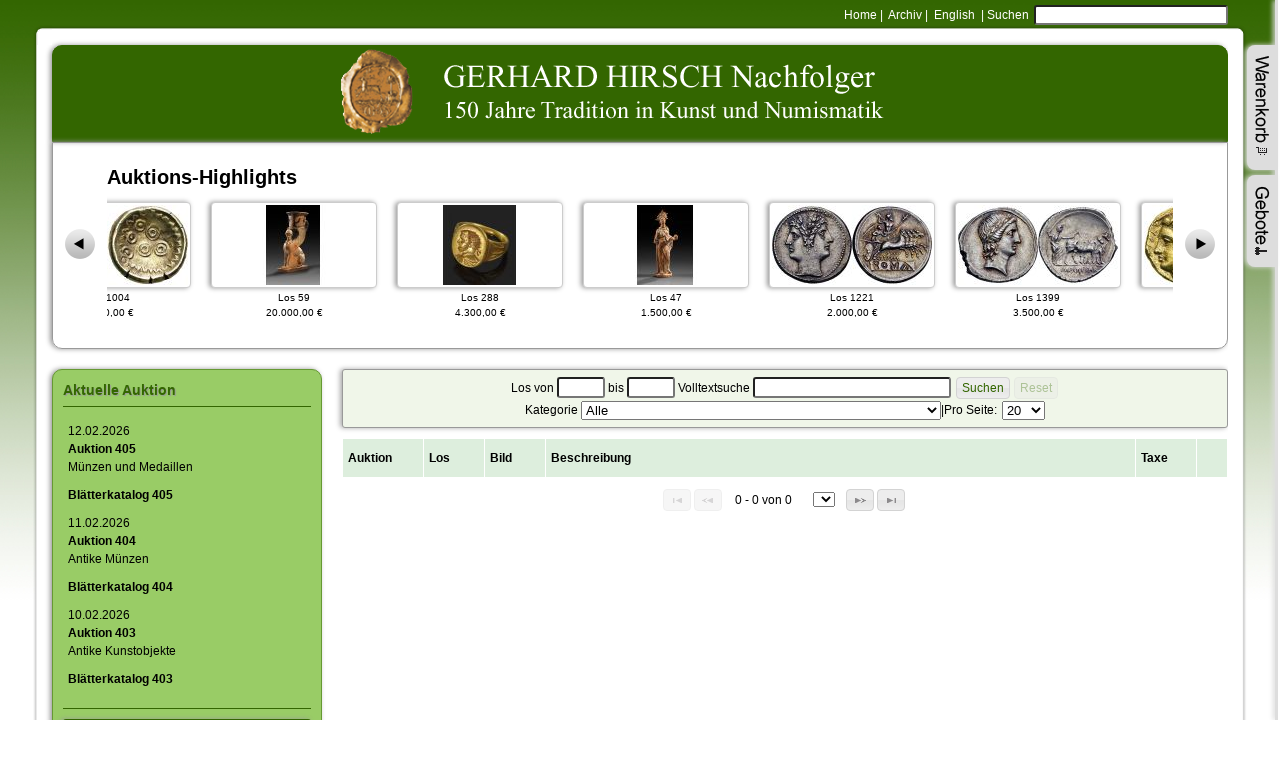

--- FILE ---
content_type: text/html; charset=UTF-8
request_url: https://coinhirsch.de/index.php?p=auction&sub=332
body_size: 5160
content:
<!DOCTYPE html PUBLIC "-//W3C//DTD XHTML 1.0 Transitional//EN" "http://www.w3.org/TR/xhtml1/DTD/xhtml1-transitional.dtd">
<html xmlns="http://www.w3.org/1999/xhtml" xml:lang="de-de" dir="ltr" lang="de-de">
<head>
<meta http-equiv="content-type" content="text/html; charset=UTF-8" />
<meta name="robots" content="index, follow" />
<link rel="favicon" href="favicon.ico" type="image/x-icon" />
<title>Gerhard Hirsch Nachfolger</title>

<link rel="stylesheet" type="text/css" media="screen" href="https://coinhirsch.de/css/custom-theme/jquery-ui-1.8.6.custom.css" />
<link rel="stylesheet" type="text/css" media="screen" href="https://coinhirsch.de/js/customInput/customInput.css" />
<link rel="stylesheet" type="text/css" media="screen" href="https://coinhirsch.de/js/cluetip/jquery.cluetip.css" />
<link rel="stylesheet" type="text/css" media="screen" href="https://coinhirsch.de/js/jqzoom/css/jquery.jqzoom.css" />
<link rel="stylesheet" type="text/css" media="screen" href="https://coinhirsch.de/js/tools/scrollable-horizontal.css" />
<link rel="stylesheet" type="text/css" media="screen" href="https://coinhirsch.de/js/kwicks/css/main.css" />
<link rel="stylesheet" type="text/css" media="screen" href="https://coinhirsch.de/js/imageTicker/jquery.imageTicker.css" />
<link rel="stylesheet" type="text/css" media="screen" href="https://coinhirsch.de/css/custom.css" />
 
<script type="text/javascript" src="https://coinhirsch.de/js/jquery-1.6.2.min.js"></script>
<script type="text/javascript" src="https://coinhirsch.de/js/jquery-ui-1.8.6.custom.min.js"></script>
<script type="text/javascript" src="https://coinhirsch.de/js/customInput/customInput.jquery.js"></script>
<script type="text/javascript" src="https://coinhirsch.de/js/cluetip/jquery.cluetip.js"></script>
<script type="text/javascript" src="https://coinhirsch.de/js/jquery.ui.datepicker-de.js"></script>
<script type="text/javascript" src="https://coinhirsch.de/js/jquery.blockUI.js"></script>
<script type="text/javascript" src="https://coinhirsch.de/js/jqzoom/js/jquery.jqzoom-core-pack.js"></script>
<script type="text/javascript" src="https://coinhirsch.de/js/tiny_mce/jquery.tinymce.js"></script>
<script type="text/javascript" src="https://coinhirsch.de/js/tools/jquery.tools.min.js"></script>
<script type="text/javascript" src="https://coinhirsch.de/js/kwicks/js/jquery.easing.1.3.js"></script>
<script type="text/javascript" src="https://coinhirsch.de/js/kwicks/js/jquery.kwicks-1.5.1.pack.js"></script>
<script type="text/javascript" src="https://coinhirsch.de/js/imageTicker/jquery.imageTicker.js?123"></script>
<!-- script type="text/javascript" src="https://coinhirsch.de/js/scrollTo/jquery.scrollTo-min.js"></script>
<script type="text/javascript" src="https://coinhirsch.de/js/scrollTo/jquery.localscroll-min.js"></script-->
<script type="text/javascript" src="https://coinhirsch.de/js/custom.js?12345678"></script>
<script type="text/javascript">
var checkout = false;
var page = 'auction';var sub = '332';var txt = {};
txt['JS_FILL_MANDATORYFIELDS'] = 'Bitte füllen Sie alle Pflichtfelder aus.';
txt['JS_PREPARATION'] = 'In Vorbereitung.';
txt['JS_FILL_EMAIL'] = 'Bitte geben Sie eine gültige E-Mail ein.';
</script>
</head>
<body>
<div class="mx">
	<div class="topnavi">
		<table cellspacing="0" cellpadding="0" border="0" align="right">
			<tr>
				<td valign="middle">
					<a href="/index.php">Home</a>&nbsp;|&nbsp;
					<a href="/index.php?p=archive">Archiv</a>&nbsp;|&nbsp;
											<a href="/index.php?p=auction&amp;sub=332&amp;lang=en">English</a>
										&nbsp;|&nbsp;<label for="mod-search-searchword">Suchen </label></td>
				<td valign="middle" style="padding-left:5px;">
					<form name="search" action="/index.php" method="get">
						<div class="search">
							<input type="hidden" name="p" value="auction" />
							<input type="hidden" name="sub" value="" />
							<input type="hidden" name="a" value="search" />
							<input name="form" id="mod-search-searchword" maxlength="20" class="inputbox" value="" title="Suchbegriff oder Losnr. eingeben" type="text" onkeypress="submitEnter(this,event,'document.search.submit();')" />
						</div>
					</form>
				</td>
			</tr>
		</table>
	</div>
	<table cellspacing="0" cellpadding="0" border="0" width="100%" class="body">
		<tr>
			<td class="ftl"><img src="images/frame_tl.png" alt="" /></td>
			<td class="ftc"></td>
			<td class="ftr"><img src="images/frame_tr.png" alt="" /></td>
		</tr>
		<tr>
			<td class="fcl"></td>
			<td class="fcc">
				<div class="header">
<!-- *** BODY *** -->
					<div id="logo"><a href="/index.php"><img src="images/logo.png" border="0" alt="" /></a></div>
					<div id="highlights">
						<table cellspacing="2" cellpadding="0" border="0" width="100%" style="font-size:10px;">
							<tr>
								<td></td>
								<td>
									<table width="100%" cellspacing="0" cellpadding="0"><tr>
										<td width="100%"><br><b style="font-size:20px">Auktions-Highlights </b></td>
																			</tr></table>
								</td>
								<td></td>
							</tr>
							<tr>
								<td width="40" valign="top">
						<a class="prev browse left" href="javascript:;" onclick="$('.scrollable').imageTicker('left');"></a>
								</td>
								<td>

							<!-- root element for scrollable -->
							<ul class="scrollable" style="height:150px">   
							   
							      <!-- 1-5 -->
							      								      																														      									      		<li><span onclick="auction.show('156700');"><img src="resizeimg.php?w=160&amp;h=80&amp;bg=ffffff&amp;file=AUDaten/403-405/WWWOut/01004-WWW.jpg" alt="Los 1004" width="160" height="80" /><br/>Los 1004<br/>
																					6.000,00 &euro;
																				</span>
										</li>
							      								      																														      									      		<li><span onclick="auction.show('156192');"><img src="resizeimg.php?w=160&amp;h=80&amp;bg=ffffff&amp;file=AUDaten/403-405/WWWOut/00059-WWW.jpg" alt="Los 59" width="160" height="80" /><br/>Los 59<br/>
																					20.000,00 &euro;
																				</span>
										</li>
							      								      																														      									      		<li><span onclick="auction.show('156421');"><img src="resizeimg.php?w=160&amp;h=80&amp;bg=ffffff&amp;file=AUDaten/403-405/WWWOut/00288-WWW.jpg" alt="Los 288" width="160" height="80" /><br/>Los 288<br/>
																					4.300,00 &euro;
																				</span>
										</li>
							      								      																														      									      		<li><span onclick="auction.show('156180');"><img src="resizeimg.php?w=160&amp;h=80&amp;bg=ffffff&amp;file=AUDaten/403-405/WWWOut/00047-WWW.jpg" alt="Los 47" width="160" height="80" /><br/>Los 47<br/>
																					1.500,00 &euro;
																				</span>
										</li>
							      								      																														      									      		<li><span onclick="auction.show('156917');"><img src="resizeimg.php?w=160&amp;h=80&amp;bg=ffffff&amp;file=AUDaten/403-405/WWWOut/01221-WWW.jpg" alt="Los 1221" width="160" height="80" /><br/>Los 1221<br/>
																					2.000,00 &euro;
																				</span>
										</li>
							      								      																														      									      		<li><span onclick="auction.show('157095');"><img src="resizeimg.php?w=160&amp;h=80&amp;bg=ffffff&amp;file=AUDaten/403-405/WWWOut/01399-WWW.jpg" alt="Los 1399" width="160" height="80" /><br/>Los 1399<br/>
																					3.500,00 &euro;
																				</span>
										</li>
							      								      																														      									      		<li><span onclick="auction.show('156735');"><img src="resizeimg.php?w=160&amp;h=80&amp;bg=ffffff&amp;file=AUDaten/403-405/WWWOut/01039-WWW.jpg" alt="Los 1039" width="160" height="80" /><br/>Los 1039<br/>
																					14.000,00 &euro;
																				</span>
										</li>
							      								      																														      									      		<li><span onclick="auction.show('158064');"><img src="resizeimg.php?w=160&amp;h=80&amp;bg=ffffff&amp;file=AUDaten/403-405/WWWOut/02643-WWW.jpg" alt="Los 2643" width="160" height="80" /><br/>Los 2643<br/>
																					7.500,00 &euro;
																				</span>
										</li>
							      								      																														      									      		<li><span onclick="auction.show('156724');"><img src="resizeimg.php?w=160&amp;h=80&amp;bg=ffffff&amp;file=AUDaten/403-405/WWWOut/01028-WWW.jpg" alt="Los 1028" width="160" height="80" /><br/>Los 1028<br/>
																					7.500,00 &euro;
																				</span>
										</li>
							      								      																														      									      		<li><span onclick="auction.show('157421');"><img src="resizeimg.php?w=160&amp;h=80&amp;bg=ffffff&amp;file=AUDaten/403-405/WWWOut/02001-WWW.jpg" alt="Los 2001" width="160" height="80" /><br/>Los 2001<br/>
																					2.000,00 &euro;
																				</span>
										</li>
							      								      																														      									      		<li><span onclick="auction.show('157719');"><img src="resizeimg.php?w=160&amp;h=80&amp;bg=ffffff&amp;file=AUDaten/403-405/WWWOut/02299-WWW.jpg" alt="Los 2299" width="160" height="80" /><br/>Los 2299<br/>
																					25.000,00 &euro;
																				</span>
										</li>
							      								      																														      									      		<li><span onclick="auction.show('157690');"><img src="resizeimg.php?w=160&amp;h=80&amp;bg=ffffff&amp;file=AUDaten/403-405/WWWOut/02270-WWW.jpg" alt="Los 2270" width="160" height="80" /><br/>Los 2270<br/>
																					4.000,00 &euro;
																				</span>
										</li>
							      								      																														      									      		<li><span onclick="auction.show('157572');"><img src="resizeimg.php?w=160&amp;h=80&amp;bg=ffffff&amp;file=AUDaten/403-405/WWWOut/02152-WWW.jpg" alt="Los 2152" width="160" height="80" /><br/>Los 2152<br/>
																					1.500,00 &euro;
																				</span>
										</li>
							      								      																														      									      		<li><span onclick="auction.show('157259');"><img src="resizeimg.php?w=160&amp;h=80&amp;bg=ffffff&amp;file=AUDaten/403-405/WWWOut/01563-WWW.jpg" alt="Los 1563" width="160" height="80" /><br/>Los 1563<br/>
																					20.000,00 &euro;
																				</span>
										</li>
							      								      																														      									      		<li><span onclick="auction.show('156620');"><img src="resizeimg.php?w=160&amp;h=80&amp;bg=ffffff&amp;file=AUDaten/403-405/WWWOut/00486-WWW.jpg" alt="Los 486" width="160" height="80" /><br/>Los 486<br/>
																					35.000,00 &euro;
																				</span>
										</li>
							      																</ul>
						</td>
						<td width="40" valign="top">
							<!-- "next page" action -->
							<a class="next browse right" href="javascript:;" onclick="$('.scrollable').imageTicker('right');"></a>
								</td>
							</tr>
						</table>
					</div>	
<!-- *** CONTENT *** -->
			<table cellspacing="0" cellpadding="0" border="0" width="100%" class="mx-content">
				<tr>
					<td valign="top" width="260">
						<div class="left-column">							
							<div class="moduletable_menu general-module">
								<div class="mxm-body sameheight">
									<div class="mxm-title">Aktuelle Auktion</div>
									<div class="mxm-content">
										<ul>

	<li onclick="location.href='/index.php?p=auction&amp;sub=405';">
			<a href="/index.php?p=auction&amp;sub=405">12.02.2026<br /><strong>Auktion 405</strong><br />M&uuml;nzen und Medaillen</a>
		</li>
											<li onclick="window.open('/index.php?p=cat&amp;sub=405', '_blank');return false;">
												<a id="eauction" href="/index.php?p=cat&amp;sub=405" target="_blank">
																									<b>Blätterkatalog 405</b>
																								</a>
											</li>
	<li onclick="location.href='/index.php?p=auction&amp;sub=404';">
			<a href="/index.php?p=auction&amp;sub=404">11.02.2026<br /><strong>Auktion 404</strong><br />Antike M&uuml;nzen</a>
		</li>
											<li onclick="window.open('/index.php?p=cat&amp;sub=404', '_blank');return false;">
												<a id="eauction" href="/index.php?p=cat&amp;sub=404" target="_blank">
																									<b>Blätterkatalog 404</b>
																								</a>
											</li>
	<li onclick="location.href='/index.php?p=auction&amp;sub=403';">
			<a href="/index.php?p=auction&amp;sub=403">10.02.2026<br /><strong>Auktion 403</strong><br />Antike Kunstobjekte</a>
		</li>
											<li onclick="window.open('/index.php?p=cat&amp;sub=403', '_blank');return false;">
												<a id="eauction" href="/index.php?p=cat&amp;sub=403" target="_blank">
																									<b>Blätterkatalog 403</b>
																								</a>
											</li>
										</ul> 
									</div>
							
									<div class="mxm-title"></div>
									<div class="mxm-content">
										<ul class="perm">
											<li class="gold" onclick="location.href='/index.php?p=content&amp;sub=4';">
												<a href="/index.php?p=content&amp;sub=4" class="gold large"><b>Live-Bidding Information</b></a>
											</li>
										</ul>
									</div>
									
									<div class="mxm-title"></div>
									<div class="mxm-content">
										<ul>
											<!--li onclick="window.open('https://auctions.live-bidder.com/clients/hirsch/en/', '_blank');return false;">
												<a id="eauction" href="https://auctions.live-bidder.com/clients/hirsch/en/" target="_blank">
													24.05.2020<br><b>E-Live Auction 2</b>
												</a>
											</li-->
											<li onclick="window.open('https://auctions.live-bidder.com/clients/hirsch/en/sale/pastSales', '_blank');return false;">
												<a id="eauction" href="https://auctions.live-bidder.com/clients/hirsch/en/sale/pastSales" target="_blank">
													<b>Past E-Live Auctions</b>
												</a>
											</li>
										</ul>
									</div>
									<div class="mxm-title"></div>
									<div class="mxm-content">
										<ul>
	<li onclick="location.href='/index.php?p=auction&amp;sub=402';">
		<a href="/index.php?p=auction&amp;sub=402">26.09.2025<br /><strong>Auktion 402</strong><br />M&uuml;nzen und Medaillen</a>
	</li>
											<li onclick="window.open('/index.php?p=cat&amp;sub=402', '_blank');return false;">
												<a id="eauction" href="/index.php?p=cat&amp;sub=402" target="_blank">
																									<b>Blätterkatalog 402</b>
																								</a>
											</li>

	<li onclick="location.href='/index.php?p=auction&amp;sub=401';">
		<a href="/index.php?p=auction&amp;sub=401">25.09.2025<br /><strong>Auktion 401</strong><br />Antike M&uuml;nzen</a>
	</li>
											<li onclick="window.open('/index.php?p=cat&amp;sub=401', '_blank');return false;">
												<a id="eauction" href="/index.php?p=cat&amp;sub=401" target="_blank">
																									<b>Blätterkatalog 401</b>
																								</a>
											</li>

	<li onclick="location.href='/index.php?p=auction&amp;sub=400';">
		<a href="/index.php?p=auction&amp;sub=400">24.09.2025<br /><strong>Auktion 400</strong><br />Jubil&auml;umsauktion</a>
	</li>
											<li onclick="window.open('/index.php?p=cat&amp;sub=400', '_blank');return false;">
												<a id="eauction" href="/index.php?p=cat&amp;sub=400" target="_blank">
																									<b>Blätterkatalog 400</b>
																								</a>
											</li>

	<li onclick="location.href='/index.php?p=auction&amp;sub=399';">
		<a href="/index.php?p=auction&amp;sub=399">23.-24.09.2025<br /><strong>Auktion 399</strong><br />Antike Kunstobjekte</a>
	</li>
											<li onclick="window.open('/index.php?p=cat&amp;sub=399', '_blank');return false;">
												<a id="eauction" href="/index.php?p=cat&amp;sub=399" target="_blank">
																									<b>Blätterkatalog 399</b>
																								</a>
											</li>

										</ul> 
									</div>
									<div class="mxm-title"></div>
									<div class="mxm-content">
										<ul>
																						<li onclick="location.href='/index.php?p=results';">
												<a href="/index.php?p=results">Ergebnislisten</a>
											</li>
											<li onclick="location.href='/index.php?p=dates';">
												<a href="/index.php?p=dates">Auktions-Termine</a>
											</li>
											<li class="gold" onclick="location.href='/index.php?p=shop';">
												<a href="/index.php?p=shop" class="gold large"><b>Aktuelle Angebote</b></a>
											</li>
											<li onclick="location.href='/index.php?p=member';">
												<a href="/index.php?p=member">Mitgliedschaften</a>
											</li>
											<li onclick="location.href='/index.php?p=catalogue';">
												<a href="/index.php?p=catalogue">Katalogbestellung</a>
											</li>
											<li onclick="location.href='/index.php?p=content&amp;sub=8';">
												<a href="/index.php?p=content&amp;sub=8">Datenschutzerkl&auml;rung</a>
											</li>
											<li onclick="location.href='/index.php?p=content&amp;sub=2';">
												<a href="/index.php?p=content&amp;sub=2">Kontakt / Impressum</a>
											</li>
											<li onclick="location.href='/index.php?p=content&amp;sub=6';">
												<a href="/index.php?p=content&amp;sub=6">Allgemeine Gesch&auml;ftsbedingungen</a>
											</li>
											<li onclick="location.href='/index.php?p=content&amp;sub=7';">
												<a href="/index.php?p=content&amp;sub=7">&Uuml;ber uns</a>
											</li>
										</ul>
									</div>
							
									<div class="mxm-title">Mein Bereich</div>
									<div class="mxm-content">
																														<form method="post" action="/index.php?p=auction&amp;sub=332&amp;a=login">
																				<fieldset class="userdata" style="margin:0px;">
											<label for="modlgn-username">E-Mail</label><br/>
											<input id="modlgn-username" name="user" class="login" type="text" /><br/>
											<label for="modlgn-passwd">Passwort</label><br/>
											<input id="modlgn-passwd" name="pw" class="login" type="password" /><br/>
											<input name="Submit" class="btn" value="Anmelden" type="submit" style="width:100px;font-size:11px;padding:0px;margin-top:3px;" />
										</fieldset>
										<span style="font-size:10px;"><a href="/index.php?p=pwretrieve">Passwort vergessen?</a><br/>
										<a href="/index.php?p=register">Registrieren</a><br/></span>
										</form>
																		</div>
								</div>	
							</div>
						</div>
						<br/><br/><br/>
					</td>
					<td valign="top">
						<div class="center-column" id="content">
							<!-- h1>Auktion</h1-->

<div class="toolbar">
	<table cellspacing="2" cellpadding="0" border="0" style="margin:auto;">
		<tr>
			<td>
				<table cellspacing="0" cellpadding="0" border="0" style="margin:auto">
					<tr>
						<td>Los von&nbsp;</td>
						<td><input type="text" id="lfrom" value="" class="lotsearch"></td>
						<td>&nbsp;bis&nbsp;</td>
						<td><input type="text" id="lto" value="" class="lotsearch"></td>
						<td>&nbsp;Volltextsuche&nbsp;</td>
						<td><input id="search" value="" onfocus="if(this.value == 'Suchbegriff oder Losnr. eingeben') { this.value=''; }" onblur="if(this.value == '') { this.value = ''; }" onkeypress="submitEnter(this,event,'data.search();')" /></td>
						<td style="padding-left:5px;"><a class="btn" href="javascript:;" onclick="data.search();">Suchen</a> <a class="btn" href="javascript:;" onclick="data.resetsearch();" data-disabled="disabled">Reset</a></td>
					</tr>
				</table>
			</td>
		</tr>
		<tr>
			<td>
				<table cellspacing="0" cellpadding="0" border="0" style="margin:auto">
					<tr>
						<td>Kategorie&nbsp;</td>
						<td><select name="cid" class="cid" id="cid" onchange="data.setFilter({c: this.value});">
<option value="0" selected="selected" class="cid option" id="cid-0">Alle</option>
<option value="976" class="cid option" id="cid-1">-Münzen und Medaillen</option>
</select>
</td>
						<td>|</td>
						<td>
											<table cellspacing="0" cellpadding="0" border="0">
					<tr>
						<td>Pro Seite:</td>
						<td style="padding-left:5px;">
							<select name="l" onchange="data.setFilter({l: this.value});">
<option value="10">10</option>
<option value="20" selected="selected">20</option>
<option value="30">30</option>
<option value="40">40</option>
<option value="50">50</option>
<option value="60">60</option>
<option value="70">70</option>
<option value="80">80</option>
<option value="90">90</option>
<option value="100">100</option>
</select>

						</td>
					</tr>
				</table>
						</td>
					</tr>
				</table>
			</td>
		</tr>
	</table>
</div>


<table cellspacing="1" cellpadding="5" border="0" width="100%" class="auction">
	<tr class="thead">
		<th width="70">Auktion</th>
		<th width="50">Los</th>
		<th width="50">Bild</th>
		<th>Beschreibung</th>
		<th width="50">Taxe</th>
		<th width="20"></th>
	</tr>
</table>
<table cellspacing="1" cellpadding="0" border="0" style="margin:auto;margin-top:10px;">
	<tr>
		<td>
					<a class="btn" data-disabled="disabled" href="javascript:;"><span class="ui-icon ui-icon-seek-first"></span></a>
				</td>
		<td>
					<a class="btn" data-disabled="disabled" href="javascript:;"><span class="ui-icon ui-icon-seek-prev"></span></a>
				</td>
		<td class="pagination">0 - 0 von 0</td>
		<td class="pagination">
												
			
			<select onchange="data.setFilter({o: this.value});" style="font-size:10px">
							
			</select>
		</td>
		<td>
									<a class="btn" href="#content" onclick="data.setFilter({o: -20})"><span class="ui-icon ui-icon-seek-next"></span></a>
							</td>
		<td>
									<a class="btn" href="#content" onclick="data.setFilter({o: -20})"><span class="ui-icon ui-icon-seek-end"></span></a>
							</td>
	</tr>
</table>

						</div>
					</td>
				</tr>
			</table>
<!-- *** END CONTENT *** -->

<!-- *** FOOTER *** -->
			<div class="customhtml">
				<div class="box1" style="width:40%;">			
					<div class="moduletable">
						<h3>Gerhard Hirsch Nachfolger</h3>
Prannerstr. 8<br /> 80333 M&uuml;nchen<br />Deutschland
					</div>
				</div>
				<div class="box2" style="width:40%;">
					<div class="moduletable">
						<h3>Kontakt</h3>
Telefon +49 (0)89 29 21 50<br /> Telefax +49 (0)89 2 28 36 75<br /> E-Mail: info@coinhirsch.de
					</div>
				</div>
				<div class="box3" style="width:20%;">
					<div class="moduletable">
						<h3>Soziale Netzwerke</h3>
<a href="https://www.facebook.com/pages/M&uuml;nzhandlung-Gerhard-Hirsch-Nachfolger/151248218275667" target="_blank"><img src="images/facebook32.png" alt="" border="" /></a> <a href="http://twitter.com/#!/coinhirsch" target="_blank"><img src="images/x.png" alt="" border="" /></a> <a href="http://de.linkedin.com/pub/francisca-bernheimer/2a/888/b50" target="_blank"><img src="images/linkedin32.png" alt="" border="" /></a>
					</div>
				</div>
				<br/>
				<br/>
				<br/>
				<br/>
				<br/>
			</div>
<!-- *** END FOOTER *** -->
<!-- *** END BODY *** -->
				</div>
			</td>
			<td class="fcr"></td>
		</tr>
		<tr>
			<td class="fbl"><img src="images/frame_bl.png" alt="" /></td>
			<td class="fbc"></td>
			<td class="fbr"><img src="images/frame_br.png" alt="" /></td>
		</tr>
	</table>
	<div class="copyright">
		&copy; Copyright 2012 Gerhard Hirsch Nachfolger.
	</div>
</div>


<div id="cart_extruder">
	<div class="ext_wrapper"><!--  onmouseover="cart.cancelHide();" onmouseout="cart.hideCart(event,true);" -->
		<div class="flap flap1 cart" onclick="cart.toggle()"><img src="images/cart_1.png" border="0" alt="" /></div>
		<div class="flap flap2 cart" onclick="auction.toggle()"><img src="images/auction_1.png" border="0" alt="" /></div>
		<div id="cartoverlay" class="off">
			<div style="padding:1px;"><div id="cart"></div></div>
		</div>
	</div>
</div>
</body>
</html>

--- FILE ---
content_type: text/css
request_url: https://coinhirsch.de/css/custom.css
body_size: 12208
content:
* {
	/*margin:0;
	padding:0;*/
	font-family: Verdana, Arial, Tahoma, sans-serif;
	line-height: 1.5;
}

body {
	background: #ffffff url(../images/background.jpg) repeat-x fixed center top;
}

#content {
	padding: 0px 0px 0px 20px;
}

.ftl, .ftr, .fbl, .fbr {
	width: 20px;
	height: 20px;
}

.ftc {
	background-image: url(../images/frame_tc.png);
	background-repeat: repeat-x;
}

.fbc {
	background-image: url(../images/frame_bc.png);
	background-repeat: repeat-x;
}

.fcl {
	background-image: url(../images/frame_cl.png);
	background-repeat: repeat-y;
}

.fcr {
	background-image: url(../images/frame_cr.png);
	background-repeat: repeat-y;
}

.fcc {
	background-color: #fff;
}

#highlights {
	padding: 2px 10px;
	border: 1px solid #999;
	-webkit-border-bottom-left-radius: 10px;
	-moz-border-radius-bottomleft: 10px;
	border-bottom-left-radius: 10px; 
	-webkit-border-bottom-right-radius: 10px;
	-moz-border-radius-bottomright: 10px;
	border-bottom-right-radius: 10px;
	box-shadow: -2px 0 5px #999;
}

a img{
	border:none;
}

.copyright {
	text-align: center;
	font-size: 12px;
}

#logo {
	background-color: #336600;
	background-image: url(../images/header_bg.png);
	border: 1px solid #336600;
	-webkit-border-top-left-radius: 10px;
	-moz-border-radius-topleft: 10px;
	border-top-left-radius: 10px; 
	-webkit-border-top-right-radius: 10px;
	-moz-border-radius-topright: 10px;
	border-top-right-radius: 10px;
	text-align: center; 
	height: 95px;
	box-shadow: -2px 0 5px #999;
}

.topnavi {
	padding-top: 5px;
	color: #fff;
	font-size: 12px;
	text-align: right;
	height: 20px;
	padding-right: 20px;
}

.topnavi a {
	color: #fff;
	text-decoration: none;
}

.topnavi a:hover {
	color: #cfc;
}

fieldset {
	border:none;
	padding:0;
}

fieldset legend{
	text-shadow: 1px 1px 1px #999;
	font-size:18px;
	margin-bottom:10px;
}


input.login{
	border:1px solid #d4c9bc;
	background-color:#faf9f5;
	width: 100%;
}

input.login:focus{
	border:1px solid #333;
	background-color:#FFFFFF;
}

.mx {
	width: 95%;
/* 956px */
	margin:0 auto;
	padding-bottom:20px;
}

.wrapper{
	background:url(../images/top-content.png) no-repeat top;
	/* width:910px!important; */
	width:100%;
	padding:0 23px;
	float:left;
	padding-top:23px;
	margin-top:-20px;
	position:relative;
	z-index:1;
	min-height:600px;
}

.mx-content{
	margin-top:20px;
	margin-bottom:20px;
}

#header {
	padding: 6px;
	background: #fff;
	margin-top: 70px;
	border:1px solid #ccc;
}

.left-column{
	width:260px;
	float:left;
	text-align:left;
}

.center-column {
	text-align:left;
	font-size:12px;
}

a {
	color:#000000;
	text-decoration:none;
}

a:hover {
	color:#336600;
}

.center-column h1.componentheading, .center-column h1{
	color:#336600;
	font-size:26px;
	font-weight:normal;
	text-shadow: 1px 1px 1px #999;
	margin-bottom:20px;
	line-height:1.1;
}

.center-column h1{
	margin:0px 0px 10px 0px;
}

.center-column h2.contentheading,.center-column h2{
	color:#CC0000;
	font-size:22px;
	font-weight:normal;
	text-shadow: 1px 1px 1px #999;
	margin-bottom:5px;
	line-height:1.1;
}

.center-column h2{
	margin-bottom:0;
}

.center-column .componentheading a,.center-column .contentheading a{
	color:#CC0000;
}

.center-column input.inputbox{
	padding:2px; margin-bottom:3px;
}


.center-column input.invalid{
	border:1px solid #FF0000;
}

.center-column ul li{
	background:url(../images/small-bullet.png) left 6px no-repeat;
	padding-left:10px;
	list-style:none;
}

.center-column ol li{
	margin:0 0 5px 20px;
}


.center-column .edit-title{
	width:100%;
	clear:both;
	padding-bottom:10px;
}

.center-column .edit-title label{
	font-size:20px;
}

.general-module{

width:100%; float:left; font-size:12px; margin-bottom:0px;

}

.general-module input.inputbox{

border:1px solid #d4c9bc; width:159px; padding:3px; background-color:#faf9f5;

}

.general-module input.focus{

border:1px solid #333; background-color:#FFFFFF;

} 
.general-module ul{

list-style:none;

}

.general-module ul li{

width:auto; min-width:90%; float:left; clear:both; background:url(../images/module-bullets.png) no-repeat left 9px; padding:5px 0 5px 15px;


}

.general-module ul li li{

width:auto; min-width:90%; background:url(../images/medium-bullet.png) no-repeat left 10px; padding:5px 0 0px 12px; font-size:13px;

}



.general-module ul li a:hover{

/* color:#710808;*/

}

.general-module .mxm-body{
	padding:10px;
	background-color: #99cc66; /*#f0f6e9;*/
	border:1px solid #669933;
	-webkit-border-radius: 10px;
	-moz-border-radius:	10px;
	border-radius: 10px; 
	
	box-shadow: -2px 0 5px #999;
	
	float:left;
	overflow:hidden;
	/* margin-right: 20px; */
}


.mxm-title{
	width:100%;
	float:left;
	font-weight:bold;
	color:#336600;
	font-size:14px;
	border-bottom:1px solid #336600;
	padding-bottom:5px;
	text-shadow: 1px 1px 1px #999;
}

.mxm-content{
width:100%; float:left;
	margin-top:10px;
	margin-bottom: 10px;
}

.center-column ul.categories li{

padding:10px 10px; background-position:left 16px; clear:both;

}

.box1, .box2, .box3 {
	float: left;	
	min-height: 100px;
}

.customhtml
{
/*	clear: both;
	width: 890px;
	min-height: 90px;
	background-image: url(../images/footer.png);
	background-repeat: no-repeat;
	*/
	
	color: #f1f1f1;
	margin-bottom: 10px;
	padding: 10px;	
	font-size:12px;
	background-color: #336600;
	border: 1px solid #336600;
	-webkit-border-radius: 10px;
	-moz-border-radius:	10px;
	border-radius: 10px;
	
	box-shadow: -2px 0 5px #999; 
}

.customhtml a {
	color: #f0e9d3;
}

.customhtml h3 {	
	font-size:14px; 
	padding: 5px 5px 5px 0px;
	margin: 0;
}

label.invalid{
	color:#FF0000;
}

p {
	margin-bottom: 10px;
	margin-top: 10px;
}

html, body {
	font-family: Tahoma, Arial, Verdana, sans-serif;
    margin: 0;
    padding: 0;
    font-size: 12px;
    background-color: #fff;
}

h1 {
	/*font-size: 14px;
	font-weight: bold;*/
	color:#336600;
	font-size:26px;
	font-weight:normal;
	text-shadow: 1px 1px 1px #999;
	margin-bottom:20px;
	line-height:1.1;
	
}

input {
	/*border: 1px solid #ccc;*/
}

hr {
	border: 0px;
	border-bottom: 1px solid #999;
	color: #999;
	background-color: #999;
	height:1px;
}

/* ui custom */
.ui-widget p {
	margin: 0;
}

.ui-widget {
	font-size: 12px;
}

.ui-button-text-only .ui-button-text, input.ui-button {
    padding: 2px 5px;
}

.ui-state-error, .ui-state-highlight {
	padding: 5px;
}

/* ui custom end */

.loader {
	height: 32px;
	width: 32px;
	background-image: url(../images/ajax-loader.gif);
	background-repeat: no-repeat;
}

input.form {
	border: 1px solid #ccc;
	width: 100%;
	font-size: 12px;
}

input.checkbox {
	border: 0px solid #ccc;
	width: 20px;;
}

textarea.form {
	border: 1px solid #ccc;
	width: 100%;
	height: 100px;
	font-size: 12px;
}

ul.sortable, ul.sortable li {
	margin: 0;
	padding-left: 0px;
}

ul.sortable li {
	list-style-type: none;
	cursor: move;
	background-image: none;
}

th {
	font-size: 12px;
	font-weight: bold;
	padding: 10px 5px;
}

.thead {
	background-color: #ded; 
	/* #63a1cf; */
}

.odd {
	background-color: #fafafa; 
	/* #93d1ff; */
}

.odd > td {
	border-top: 1px solid #ededed;
	border-bottom: 1px solid #ededed;
}

.even {
	background-color: #fff;
}

.note {
	font-size: 10px;
	line-height: 12px;
}

.pagination {
	font-size: 12px;
	padding-left: 10px;
	padding-right: 10px;
}

.toolbar {
	margin: 0px 0px 10px 0px;
	background-color: #F0F6E9;
	padding: 5px;
	border: 1px solid #999;
	text-align: center;

	-webkit-border-radius: 3px;
	-moz-border-radius:	3px;
	border-radius: 3px; 
	
	box-shadow: -2px 0 5px #aaa;
}

.pad {
	padding-left: 5px;
}

input.warn, textarea.warn, select.warn {
	border: 1px solid red;
}

.hl {
	background-color: #cdc; 
	/* #FDE874; */
}

#cart_extruder {
	position: fixed;
	right: 0px;
	top: 0px;
	width: 1px;
	z-index: 101;
	height: 100%;
}

.ext_wrapper {
	position: absolute;
	height: 100%;
	right: 0;
}

.flap {
	border-radius: 8px 0px 0px 8px;
	-moz-border-radius: 8px 0px 0px 8px;
	box-shadow: -2px 0 5px #ddd;
	left: -28px;
	padding: 10px 0px 10px 8px;
	position: absolute;
	width: 23px;
	cursor: pointer;
}

.flap1.cart {
	top: 45px;
	background-color: #ddd;
}

.flap2.cart {
	top: 175px;
	background-color: #ddd;
}

#cartoverlay {
	height: 100%;
	display: block;
	background-color: #fff;
	padding: 0px;
	border-left: 3px solid #ddd;
	margin: 0px;
	box-shadow: -2px 0 5px #ddd;
}

#cart {
	overflow: auto;
	height: 100.1%;
	margin:0;
	/*box-shadow: -2px 0 5px #999;*/
}

.qty {
	width: 30px;
}

.carthead {
	text-align: center;
	width: 170px;
	padding: 3px;
	border: 1px solid #cdc;
	margin: 4px auto 6px auto;
	padding: 2px;
	background-color: #F0F6E9;
	border-radius: 5px;
	-moz-border-radius: 5px;
	box-shadow: -2px 0 2px #999;
}

.cartitem {
	width: 170px;
	height: 100px;
	border: 1px solid #cdc;
	margin: 0px auto 6px auto;
	padding: 2px;
	background-color: #eee;
	border-radius: 5px;
	-moz-border-radius: 5px;
	box-shadow: -2px 0 2px #999;
}

.cartfooter {
	width: 170px;
	padding: 0;
	margin: 0px auto 2px auto;
	text-align: center;
}

ul.menu {
	border: 1px solid #333;
}

ul.menu, ul.menu li {
	margin: 0;
	padding-left: 0px;
}

ul.menu li {
list-style-type: none;
	cursor: pointer;
	border-bottom: 1px solid #060;
	background-color: #eee;
	padding: 10px;
}

ul.menu li a {
	text-decoration: none;
	color: #030;
	font-weight: bold;
}

ul.menu li:hover {
	background-color: #bcb;
}

#content {
	margin-left: 10px;
}

table.member {
	/* margin-bottom: 30px; */
}

table.member td {
	text-align: center;
}

div.member {
	text-align: center;
	font-weight: bold;
	font-size: 14px;
}

#mod-search-searchword {
	-moz-border-radius:3px;
	-webkit-border-radius:3px;
	border-radius: 3px;
	padding:0px;
	width: 190px;
	font-size: 10px;
	height: 16px;
}

.toolbar input {
	-moz-border-radius:3px;
	-webkit-border-radius:3px;
	border-radius: 3px;
	font-size:10px;
	width: 190px;
}

.mxm-content ul, .mxm-content ul li {
	margin:0;
	padding:0;
	background-image:none;
}

.mxm-content ul li {
	padding: 5px;
	width: 238px;
}

.mxm-content ul li a:hover, .mxm-content ul.perm li a {
	color: #fff;
}

.mxm-content ul li:hover a, .mxm-content ul.perm li a{
	color: #fff;
}

.mxm-content li:hover, .mxm-content ul.perm li {
	background-color: #336600;
	color: #fff;
	-moz-border-radius:3px;
	-webkit-border-radius:3px;
	border-radius: 3px;
	box-shadow: -2px 0 5px #999;
	cursor: pointer;
}

#content > a {
	color: #030;
	text-decoration: underline;
}

.sold {
	color:#cc0000;
	font-size: 10px;
}

#show img.show {
	padding:2px;
	border:1px solid #ccc;
	
	-moz-border-radius:4px;
	-webkit-border-radius:4px;
	border-radius: 4px;
	box-shadow: -2px 0 5px #999;
}

table.auction tr {
	cursor: pointer;
}

.ui-widget-overlay {
	background-color: #000;
	background-repeat: repeat;
}

#show {
}

img.cart {
	padding:1px;
	border:1px solid #ccc;
	-moz-border-radius:4px;
	-webkit-border-radius:4px;
	border-radius: 4px;
	box-shadow: -2px 0 5px #999;
}

.box {
	padding:0px;
	border:1px solid #ccc;
	-moz-border-radius:4px;
	-webkit-border-radius:4px;
	border-radius: 4px;
	box-shadow: -2px 0 5px #999;
	margin: 0px 0px 20px 0px;
}

.center-column a {
	color: #006600;
}

.center-column a:hover {
	color: #336600;
}

a.ui-button {
	color: #336600;
}

a.ui-button:hover {
	color: #000000;
}

.hbox {
    background-color: #FFFFFF;
    border: 1px solid #CCCCCC;
    border-radius: 4px 4px 4px 4px;
    box-shadow: -2px 0 5px #999999;
    margin: 10px;
    padding: 4px;
    text-align: center;
}

.ltd {
	padding: 5px 5px 5px 0px;
}

.mtd {
	padding: 5px;
}

.rtd {
	padding: 5px 0px 5px 5px;
}

.nobr {
	white-space: nowrap;
}

.nopad {
	padding-left: 0px;
}

.gold {
	color: #FFD700;
	text-shadow: 1px 1px 1px #cca700;
}

.large {
	font-weight:bold;
	font-size:14px;
}

.mxm-content li.gold:hover {
	background-color: #336600;
	-moz-border-radius:3px;
	-webkit-border-radius:3px;
	border-radius: 3px;
	box-shadow: -2px 0 5px #999;
	cursor: pointer;
}

.rounded {
	border:1px solid #336600;
	-webkit-border-radius: 10px;
	-moz-border-radius:	10px;
	border-radius: 10px; 
	
	box-shadow: -2px 0 5px #999;
}

.scrollable span {
	display:block;
	width: 186px;
	height: 120px;
	text-align: center;
	cursor: pointer;
}

input.lotsearch {
	width: 40px;
}

#cid {
	width: 360px;
}

.invisible {
	display:none;
}

ol.terms {
	list-style-type: upper-roman;
	padding-left: 0px;
}

ol.terms ol ol {
	list-style-type: lower-alpha;
}


--- FILE ---
content_type: text/javascript
request_url: https://coinhirsch.de/js/custom.js?12345678
body_size: 25422
content:
//***************************************
// JS LIB
// (c) Copyright 2011, Michael Hong 
//***************************************

$(document).ready(function() {
	console.log('ready');
	$.ajaxSetup({
		type: 'POST',
		dataType: 'json'
	});
	$.datepicker.setDefaults($.datepicker.regional['de']);
	init();
	$(document).ajaxStart(showLoader);
	$(document).ajaxStop(hideLoader);
	balanceHeight();
	
	/*if($('.dlg2').length > 0) {
		$('a.ui-dialog-titlebar-close').remove();
	}*/
	if($('#map').length>0) {
		loadMap();
	}
	//$(".scrollable").scrollable({circular: true, easing:'swing', speed: 1500}).autoscroll({ autoplay: true, interval: 10000 });
	//window.setTimeout(function () { $(".scrollable").scrollable().next(); }, 2000);
	$('.scrollable').imageTicker({speed: 1});
	//var st = window.setTimeout(function() { console.log('start ticker'); $('.scrollable').imageTicker({speed: 1}); }, 3000);
	
	$('#cart_extruder div.flap, #cartoverlay').hover(function(e) {e.stopPropagation();cart.cancelHide();}, function(e) {e.stopPropagation();cart.hideCart(e,true);});
	
	$('.kwicks').kwicks({ max : 450, spacing : 5});
});

function toggle_preamble() {
	if($('.toolbar .short').hasClass('invisible')) {
		$('.toolbar .short').removeClass('invisible');
		$('.toolbar .long').addClass('invisible');
	} else {
		$('.toolbar .short').addClass('invisible');
		$('.toolbar .long').removeClass('invisible');
	}
}

function balanceHeight() {
	max = 0;
	$('.sameheight').each(function(index,value) {
		if($(this).outerHeight() > max) max = $(this).outerHeight(); 
	});
	$('.sameheight').outerHeight(max);
}

function loadMap() {
	if (GBrowserIsCompatible()) {
		var map = new GMap2(document.getElementById("map"));
		map.addControl(new GLargeMapControl());
		map.addControl(new GMapTypeControl());
		map.setCenter(new GLatLng(48.1413271,11.5732229), 16);
		/* 48.140683,11.572402 */
		/*48.14161,11.56743    51.151786,10.415039*/
        var infoTabs = [
            new GInfoWindowTab("Adresse", '<table cellpadding="2" cellspacing="0" width="260" border="0"><tr><td style="font-family:Arial,Verdana,sans-serif;font-size:12px;"><p>Gerhard Hirsch Nachfolger<br />Prannerstr. 8<br />80333 M&uuml;nchen</p></td><td><img src="images/map_title.gif" alt="" border="0" style="margin-top:2px;" /></td></tr><tr><td colspan="2"><div style="border-bottom:1px solid #333;margin-bottom:8px;"></div><a target="_blank" href="http://maps.google.de/maps?f=d&source=s_q&hl=de&geocode=&q=Gerhard%20Hirsch%20Nachfolger,+80333,+M%C3%BCnchen&sll=51.151786,10.415039&amp;sspn=19.842079,42.363281&gl=de&ie=UTF8&hq=Gerhard%20Hirsch%20Nachfolger&hnear=&ll=48.140683,11.572402&amp;spn=0.00514,0.010343&z=16&vpsrc=0&iwloc=A&daddr=Prannerstr.%208,+80333+M%C3%BCnchen+%28Gerhard+Hirsch+Nachfolger%29">Routenplaner</a></td></tr></table>')
        ];
        
        var marker = new GMarker(map.getCenter());
        GEvent.addListener(marker, "click", function() { marker.openInfoWindowTabsHtml(infoTabs); });
        map.addOverlay(marker);
        marker.openInfoWindowTabsHtml(infoTabs);
	}
}

function init() {
	$('.btn').each(function() {
		if($(this).attr('data-disabled')) {
			$(this).button({disabled: true});
		} else {
			$(this).button();
		}
	});
	$('.dpick').each(function() {
		$(this).datepicker({ constrainInput: false });
	});
	$('.sortable').each(function() {
		$(this).sortable();
		$(this).bind('sortupdate', function(event, ui) {
			url = 'index.php?ajax=1&p='+page+'&sub='+sub+'&a=sort';
			if($('#parentid').length > 0) url +='&id='+$('#parentid').val();
			that = this;
			$.ajax({
				url: url,
				data: $(that).sortable('serialize'),
				success: function(data) {
					if(data.error != '') {
						error(data.error);
					} else {
						$('#content').html(data.html);
						init();
					}
				}
			});
		});
	});
	$('label.ttip').cluetip({
		splitTitle: '|',
		arrows: true,
		dropShadow: false,
		tracking: true,
		clickThrough: true,
		cluetipClass: 'jtip'}
	);
	$('textarea.tinymce').tinymce({
		// Location of TinyMCE script
		script_url : '../js/tiny_mce/tiny_mce.js?123',

		// General options
		theme : "advanced",
/*		plugins : "autolink,lists,pagebreak,style,layer,table,save,advhr,advimage,advlink,emotions,iespell,inlinepopups,insertdatetime,preview,media,searchreplace,print,contextmenu,paste,directionality,fullscreen,noneditable,visualchars,nonbreaking,xhtmlxtras,template,advlist",

		// Theme options
		theme_advanced_buttons1 : "save,newdocument,|,bold,italic,underline,strikethrough,|,justifyleft,justifycenter,justifyright,justifyfull,styleselect,formatselect,fontselect,fontsizeselect",
		//theme_advanced_buttons2 : "cut,copy,paste,pastetext,pasteword,|,search,replace,|,bullist,numlist,|,outdent,indent,blockquote,|,undo,redo,|,link,unlink,anchor,image,cleanup,help,code,|,insertdate,inserttime,preview,|,forecolor,backcolor",
		//theme_advanced_buttons3 : "tablecontrols,|,hr,removeformat,visualaid,|,sub,sup,|,charmap,emotions,iespell,media,advhr,|,print,|,ltr,rtl,|,fullscreen",
		//theme_advanced_buttons4 : "insertlayer,moveforward,movebackward,absolute,|,styleprops,|,cite,abbr,acronym,del,ins,attribs,|,visualchars,nonbreaking,template,pagebreak",
		theme_advanced_toolbar_location : "top",
		theme_advanced_toolbar_align : "left",
		theme_advanced_statusbar_location : "bottom",
		theme_advanced_resizing : true,*/
		plugins : "safari,pagebreak,style,layer,table,save,advhr,advimage,advlink,emotions,iespell,inlinepopups,insertdatetime,preview,media,searchreplace,print,contextmenu,paste,directionality,fullscreen,noneditable,visualchars,nonbreaking,xhtmlxtras,template,wordcount",
		editor_deselector : "mceNoEditor",
		forced_root_block : false,
   		force_br_newlines : true,
   		force_p_newlines : false,
   		
   		width: "615",
   		height: "200",


		// Theme options
   		//save,newdocument,|,
		theme_advanced_buttons1 : "bold,italic,underline,strikethrough,|,justifyleft,justifycenter,justifyright,justifyfull,|,cut,copy,paste,pastetext,pasteword,|,tablecontrols",
		theme_advanced_buttons2 : "styleselect,formatselect,fontselect,fontsizeselect,|,forecolor,backcolor",
		theme_advanced_buttons3 : "search,replace,|,bullist,numlist,|,outdent,indent,blockquote,|,undo,redo,|,link,unlink,anchor,image,cleanup,help,code",
		//theme_advanced_buttons3 : "tablecontrols,|,hr,removeformat,visualaid,|,sub,sup,|,charmap,emotions,iespell,media,advhr,|,fullscreen",
		//theme_advanced_buttons4 : "insertlayer,moveforward,movebackward,absolute,|,styleprops,|,cite,abbr,acronym,del,ins,attribs,|,visualchars,nonbreaking,template,pagebreak",
		theme_advanced_toolbar_location : "top",
		theme_advanced_toolbar_align : "left",
		theme_advanced_statusbar_location : "bottom",
		theme_advanced_resizing : true,

		// Example content CSS (should be your site CSS)
		//content_css : "../css/custom.css",
		
		// Drop lists for link/image/media/template dialogs
		template_external_list_url : "lists/template_list.js",
		external_link_list_url : "lists/link_list.js",
		external_image_list_url : "lists/image_list.js",
		media_external_list_url : "lists/media_list.js"

		//init_instance_callback : "setTabIndex"
	});
	$('.dlg').each(function() {
		width = 300;
		if($(this).attr('data-width')) {
			width = $(this).attr('data-width');
		}
		/*if($(this).attr('data-height')) {
			height = $(this).attr('data-height');
			console.log('height: ',height);
			$(this).dialog({modal: true, width: width, minHeight: height, height: height});
		} else {*/
			$(this).dialog({modal: true, width: width});
		//}
		$(this).bind('dialogclose', function(event,ui) {
			$(this).removeClass('dlg');
		});
	});
	$('.dlg2').each(function() {
		width = 300;
		if($(this).attr('data-width')) {
			width = $(this).attr('data-width');
		}
		$(this).dialog({modal: true, width: width});
		$(this).bind('dialogclose', function(event,ui) {
			$(this).remove();
		});
	});
	$('.jqzoom').jqzoom({preloadImages: true});
	$('#cart').height($('#cart').height());
	if(typeof initUpload == 'function') initUpload();
}

function setTabIndex() {
	//$(".mceToolbar > *").attr("tabIndex", "-1");
}

function showLoader() {
	if($('div.growlUI').length == 0) {
	    var growl = $('<div class="growlUI loader"></div>').hide();
	    $('body').append(growl);
	}
	$.blockUI({ 
        message: $('div.growlUI'), 
        fadeIn: 250, 
        fadeOut: 250, 
        /*timeout: 5000,*/ 
        showOverlay: false, 
        centerY: false, 
        css: { 
            width: '32px',
            height: '32px',
            top: '',
            bottom: '2px', 
            left: '', 
            right: '2px', 
            border: '1px solid #333',
            padding: '5px', 
            backgroundColor: '#000', 
            opacity: .6, 
            color: '#fff' 
        } 
    });
}

function hideLoader() {
	$.unblockUI();
}

function getDetail(obj) {
	id = $(obj).val();
	$.ajax({
		type: 'POST',
		url: 'index.php?ajax=1&p='+page+'&sub='+sub+'&a=sel&id='+id,
		dataType: 'json',
		success: function(data) {
			if(data.error != '') {
				error(data.error);
			} else {
				$('#detail').html(data.html);
				init();
			}
		}
	});
}

function checkPW() {
	if($('input.form[name="pw"]').val() == '' || $('input.form[name="pw"]').val() != $('input.form[name="pw2"]').val()) {
		alert(unescape('Beide Passw%F6rter stimmen nicht %FCberein. / Passwords do not match.'));
		$('input.form[name="pw"]').addClass('warn');
		$('input.form[name="pw2"]').addClass('warn');
		return false;
	} else {
		$('input.form[name="pw"]').removeClass('warn');
		$('input.form[name="pw2"]').removeClass('warn');
		return true;
	}
}

function utf8_decode (str_data) {
    // Converts a UTF-8 encoded string to ISO-8859-1  
    // 
    // version: 1107.2516
    // discuss at: http://phpjs.org/functions/utf8_decode    // +   original by: Webtoolkit.info (http://www.webtoolkit.info/)
    // +      input by: Aman Gupta
    // +   improved by: Kevin van Zonneveld (http://kevin.vanzonneveld.net)
    // +   improved by: Norman "zEh" Fuchs
    // +   bugfixed by: hitwork    // +   bugfixed by: Onno Marsman
    // +      input by: Brett Zamir (http://brett-zamir.me)
    // +   bugfixed by: Kevin van Zonneveld (http://kevin.vanzonneveld.net)
    // *     example 1: utf8_decode('Kevin van Zonneveld');
    // *     returns 1: 'Kevin van Zonneveld'    var tmp_arr = [],
        i = 0,
        ac = 0,
        c1 = 0,
        c2 = 0,        c3 = 0;
 
    str_data += '';
    tmp_arr = [];
 
    while (i < str_data.length) {
    	c1 = str_data.charCodeAt(i);
        if (c1 < 128) {
            tmp_arr[ac++] = String.fromCharCode(c1);
            i++;
        } else if (c1 > 191 && c1 < 224) {
        	c2 = str_data.charCodeAt(i + 1);
            tmp_arr[ac++] = String.fromCharCode(((c1 & 31) << 6) | (c2 & 63));
            i += 2;
        } else {
            c2 = str_data.charCodeAt(i + 1);
            c3 = str_data.charCodeAt(i + 2);
            tmp_arr[ac++] = String.fromCharCode(((c1 & 15) << 12) | ((c2 & 63) << 6) | (c3 & 63));
            i += 3;
        }
    } 
    return tmp_arr.join('');
}

function number_format(number, decimals, dec_point, thousands_sep) {
	var exponent = "";
	var numberstr = number.toString ();
	var eindex = numberstr.indexOf ("e");
	if (eindex > -1) {
		exponent = numberstr.substring (eindex);
		number = parseFloat (numberstr.substring (0, eindex));
	}

	if (decimals != null) {
		var temp = Math.pow (10, decimals);
		number = Math.round (number * temp) / temp;
	}
	var sign = number < 0 ? "-" : "";
	var integer = (number > 0 ? Math.floor (number) : Math.abs (Math.ceil (number))).toString ();

	var fractional = number.toString ().substring (integer.length + sign.length);
	dec_point = dec_point != null ? dec_point : ".";
	fractional = decimals != null && decimals > 0 || fractional.length > 1 ? (dec_point + fractional.substring (1)) : "";
	if (decimals != null && decimals > 0) {
		for (i = fractional.length - 1, z = decimals; i < z; ++i)
			fractional += "0";
	}
  
	thousands_sep = (thousands_sep != dec_point || fractional.length == 0) ? thousands_sep : null;
	if (thousands_sep != null && thousands_sep != "") {
		for (i = integer.length - 3; i > 0; i -= 3)
			integer = integer.substring (0 , i) + thousands_sep + integer.substring (i);
	}

	return sign + integer + fractional + exponent;
}

function submitEnter(myfield,e,func) {
	var keycode;
	if(window.event) {
		keycode = window.event.keyCode;
	} else if(e) {
		keycode = e.which;
	} else {
		return true;
	}
	
	if(keycode == 13) {
		eval(func);
		return false;
	} else {
		return true;
	}
}

function checkREVOC() {
	if($('input.req_revoc[type="checkbox"]').attr('checked')) {
		return true;
	} else {
		return false;
	}
}

function checkTAC() {
	if($('input.req_tac[type="checkbox"]').attr('checked')) {
		return true;
	} else {
		return false;
	}
}

function checkPRIV() {
	if($('input.req_privacy[type="checkbox"]').attr('checked')) {
		return true;
	} else {
		return false;
	}
}

function checkBid($txt1, $txt2) {
	console.log('checkBid', $txt1, $txt2);
	var $ret = false;
	if(checkPRIV()) {
		if(checkTAC()) {
			$ret = true;
		} else {
			alert($txt2);
		}
	} else {
		alert($txt1);
	}
	console.log('ret', $ret);
	return $ret;
}

function checkBuy($txt3, $txt1, $txt2) {
	var $ret = false;
	if(checkREVOC()) {
		if(checkPRIV()) {
			if(checkTAC()) {
				$ret = true;
			} else {
				alert($txt2);
			}
		} else {
			alert($txt1);
		}
	} else {
		alert($txt3);
	}
	return $ret;
}

function checkRegister($txt) {
	var $ret = false;
	if(checkPRIV()) {
		$ret = data.check();
	} else {
		alert($txt);
	}
	return $ret;
}

//***************************************
// ERROR
//***************************************

function error(msg) {
	if(msg != undefined) {
		if(!$('#error').length) {
			$('body').append('<div id="error" class="dlg2" title="Fehler / Error"></div>');
		}
		$('#error').html('<div class="ui-widget"><div class="ui-state-error ui-corner-all"><p>'+msg+'</p></div></div><br/><div align="center"><a class="btn" href="javascript:;" onclick="$(\'#error\').dialog(\'close\');">OK</a></div>');
		init();
	}
}

//***************************************
// EDIT
//***************************************

data = {
	id: '#cedit',	

	edit: function(id) {
		if(!$('#cedit').length) {
			$('body').append('<div id="cedit" data-width="800"></div>');
		}
		title = 'Datensatz &auml;ndern';
		$('#cedit').addClass('dlg').attr('title',title);
		$.ajax({
			url: 'index.php?ajax=1&p='+page+'&sub='+sub+'&id='+id+'&a=edit',
			success: function(data) {
				if(data.error != '') {
					error(data.error);
				} else {
					$('#cedit').html(data.html);
					init();
					$('#ui-dialog-title-cedit').html(title);
				}
			}
		});
	},
	
	create: function() {
		if(!$('#cedit').length) {
			$('body').append('<div id="cedit" data-width="750"></div>');
		}
		title = 'Neuen Datensatz erstellen';
		$('#cedit').addClass('dlg').attr('title',title);
		$.ajax({
			url: 'index.php?ajax=1&p='+page+'&sub='+sub+'&a=new',
			success: function(data) {
				if(data.error != '') {
					error(data.error);
				} else {
					$('#cedit').html(data.html);
					init();
					$('#ui-dialog-title-cedit').html(title);
				}
			}
		});
	},
	
	save: function() {
		formdata = {};
		$('input.form, select.form, textarea.form').each(function() {
			if($(this).attr('type') == 'checkbox' || $(this).attr('type') == 'radio') {
				if($(this).attr('checked')) {
					formdata[$(this).attr('name')] = $(this).val();
				} else {
					if($(this).attr('type') == 'checkbox') {
						formdata[$(this).attr('name')] = 0;
					}
				}
			} else {
				formdata[$(this).attr('name')] = $(this).val();
			}
		});
		
		$.ajax({
			url: 'index.php?ajax=1&p='+page+'&a=save',
			data: { form: formdata },
			success: function(data) {
				if(data.error != '') {
					error(data.error);
				} else {
					$('#content').html(data.html);
					$('#cedit').dialog('close');
					$('#cedit').removeClass('dlg');
					init();
				}
			}
		});
	},
	
	del: function(id) {
		this.sendReq('index.php?ajax=1&p='+page+'&sub='+sub+'&a=del&id='+id);
/*		$.ajax({
			url: 'index.php?ajax=1&p='+page+'&sub='+sub+'&a=del&id='+id,
			success: function(data) {
				if(data.error != '') {
					error(data.error);
				} else {
					$('#content').html(data.html);
					init();
				}
			}
		});*/
	},
	
	search: function() {
		this.sendReq('index.php?ajax=1&p='+page+'&sub='+sub+'&a=search', { form: $('#search').val(), lfrom: $('#lfrom').val(), lto: $('#lto').val() });
/*		$.ajax({
			url: 'index.php?ajax=1&p='+page+'&sub='+sub+'&a=search',
			data: { form: $('#search').val() },
			success: function(data) {
				if(data.error != '') {
					error(data.error);
				} else {
					$('#content').html(data.html);
					init();
				}
			}
		});*/
	},
	
	resetsearch: function() {
		this.sendReq('index.php?ajax=1&p='+page+'&sub='+sub+'&a=search', { form: '', lfrom: '', lto: '', c: 0 });
	},
	
	check: function() {
		flag = true;
		formdata = {};
		$('input.form, select.form, textarea.form').each(function() {
			if($(this).attr('type') == 'checkbox' || $(this).attr('type') == 'radio') {
				if($(this).attr('checked')) {
					formdata[$(this).attr('name')] = $(this).val();
				} else {
					if($(this).attr('type') == 'checkbox') {
						formdata[$(this).attr('name')] = 0;
					}
				}
			} else {
				formdata[$(this).attr('name')] = $(this).val();
			}
			if($(this).hasClass('required')) {
				if(formdata[$(this).attr('name')]) {
					$(this).removeClass('warn');
				} else {
					flag = false;
					$(this).addClass('warn');
				}
			}
		});
		
		if(!flag) {
			alert(txt['JS_FILL_MANDATORYFIELDS']);
		} else {
			if($('input.form[name="pw2"]').length) {
				if(!checkPW()) {
					flag = false;
				}
			}
		}
		if(flag) {
			$('input.req-email').each(function() {
				if(!data.isValidEmail($(this).val())) {
					flag = false;
					$(this).addClass('warn');
				} else {
					$(this).removeClass('warn');
				}
			});
			if(!flag) alert(txt['JS_FILL_EMAIL']);
		}
		
		return flag;
	},
	
	isValidEmail: function(emailAddress) {
		var pattern = new RegExp(/^((([a-z]|\d|[!#\$%&'\*\+\-\/=\?\^_`{\|}~]|[\u00A0-\uD7FF\uF900-\uFDCF\uFDF0-\uFFEF])+(\.([a-z]|\d|[!#\$%&'\*\+\-\/=\?\^_`{\|}~]|[\u00A0-\uD7FF\uF900-\uFDCF\uFDF0-\uFFEF])+)*)|((\x22)((((\x20|\x09)*(\x0d\x0a))?(\x20|\x09)+)?(([\x01-\x08\x0b\x0c\x0e-\x1f\x7f]|\x21|[\x23-\x5b]|[\x5d-\x7e]|[\u00A0-\uD7FF\uF900-\uFDCF\uFDF0-\uFFEF])|(\\([\x01-\x09\x0b\x0c\x0d-\x7f]|[\u00A0-\uD7FF\uF900-\uFDCF\uFDF0-\uFFEF]))))*(((\x20|\x09)*(\x0d\x0a))?(\x20|\x09)+)?(\x22)))@((([a-z]|\d|[\u00A0-\uD7FF\uF900-\uFDCF\uFDF0-\uFFEF])|(([a-z]|\d|[\u00A0-\uD7FF\uF900-\uFDCF\uFDF0-\uFFEF])([a-z]|\d|-|\.|_|~|[\u00A0-\uD7FF\uF900-\uFDCF\uFDF0-\uFFEF])*([a-z]|\d|[\u00A0-\uD7FF\uF900-\uFDCF\uFDF0-\uFFEF])))\.)+(([a-z]|[\u00A0-\uD7FF\uF900-\uFDCF\uFDF0-\uFFEF])|(([a-z]|[\u00A0-\uD7FF\uF900-\uFDCF\uFDF0-\uFFEF])([a-z]|\d|-|\.|_|~|[\u00A0-\uD7FF\uF900-\uFDCF\uFDF0-\uFFEF])*([a-z]|[\u00A0-\uD7FF\uF900-\uFDCF\uFDF0-\uFFEF])))\.?$/i);
		return pattern.test(emailAddress);
	},
	
	setFilter: function(f) {
		url = 'index.php?ajax=1&p='+page+'&sub='+sub+'&a=list';
		for(var key in f) {
			url+= '&'+key+'='+f[key];
		}
		this.sendReq(url);
	},
		
	sendReq: function(url, data) {
		$.ajax({
			url: url,
			data: data,
			success: function(data) {
				if(data.error != '') {
					error(data.error);
				} else {
					$('#content').html(data.html);
					init();
				}
			}
		});
	}
}

//***************************************
// CART
//***************************************

cart = {
	hide: null,
	hide_init_delay: 3000,
	hide_delay: 500,
	
	toggle: function() {
		if(!$('#cartoverlay').hasClass('off')) {
			if(!$('#cartoverlay').hasClass('shop')) {
				$('#cartoverlay').addClass('shop').removeClass('auction');
				this.update();
			} else {
				this.hideDiv();
			}			
		} else {
			/*if($('#loginoverlay').css('display') == 'block') {
				$('#loginoverlay').slideUp();
			}*/
			this.showDiv();
		}
		return false;
	},

	hideCart: function(e, check) {
		if(!$('#cartoverlay').hasClass('off')) {
			if(!check) {
					this.hideDiv();
			} else {
				if (!e) var e = window.event;
				var tg = (window.event) ? e.srcElement : e.target;
				if (tg.nodeName != 'DIV') return;
				//if(tg.nodeName == 'DIV' && !$(tg).hasClass('overlay')) return;
				var reltg = (e.relatedTarget) ? e.relatedTarget : e.toElement;
				//console.log('tg',tg,'e',e,'reltg',reltg);
				if(reltg == null) return;
				while(reltg != tg && (reltg.nodeName != 'BODY' && reltg.nodeName != 'HTML')) {
					reltg = reltg.parentNode;
					if(!reltg) return;
				}
				if (reltg == tg) return;
				//window.event.preventDefault();
				//console.log('out.');
				this.hide = window.setTimeout('cart.hideDiv()', this.hide_delay);
			}
		}
		return false;
	},

	hideDiv: function() {
		$('#cartoverlay').animate({
			/*opacity: '0.5',*/
			width: ['1px', 'swing']
		}, 500);
		$('#cartoverlay').addClass('off');
		$('#cartoverlay').removeClass('shop');
		$('#cartoverlay').removeClass('auction');
		//$('#cartoverlay').slideUp();
		this.hide = null;
	},

	showDiv: function() {
		this.update();
		$('#cartoverlay').removeClass('off');
		$('#cartoverlay').addClass('shop');
		$('#cartoverlay').animate({
			/*opacity: '1.0', */
			width: ['200px', 'swing']
		}, 500);
		//$('#cartoverlay').slideDown();
		this.cancelHide();
		this.hide = window.setTimeout('cart.hideDiv()', this.hide_init_delay);
	},
	
	cancelHide: function() {
		if(this.hide) {
			clearTimeout(this.hide);
		}
	},
	
	update: function() {
		$.ajax({
			/*async: false,*/
			url: 'index.php?ajax=1&p='+page+'&sub='+sub+'&a=listcart',
			success: function(data) {
				if(data.error != '') {
					error(data.error);
				} else {
					$('#cart').html(data.html);
					init();
				}
			}
		});
	},
	
	buy: function(id, update, show) {
		if(show !== false) show = true;
		qty = parseInt($('#pr-'+id).val());
		mode = 'add';
		if(update == 'u') mode = 'upd';
		asyncmode = true;
		if(!show) asyncmode = false;
		$.ajax({
			async: asyncmode,
			url: 'index.php?ajax=1&p='+page+'&sub='+sub+'&a='+mode+'&id='+id+'&qty='+qty,
			success: function(data) {
				if(data.error != '') {
					error(data.error);
				} else {
					if(show) {
						$('#cart').html(data.html);
						init();
						cart.showDiv();
					}
				}
			}
		});
		if(!show || checkout) data.setFilter({});
	},

	remove: function(id, show) {
		if(show !== false) show = true;
		asyncmode = true;
		if(!show) asyncmode = false;
		$.ajax({
			async: asyncmode,
			url: 'index.php?ajax=1&p='+page+'&sub='+sub+'&a=rem&id='+id,
			success: function(data) {
				if(data.error != '') {
					error(data.error);
				} else {
					if(show) {
						$('#cart').html(data.html);
						init();
						cart.showDiv();
					}
				}
			}
		});
		if(!show || checkout) data.setFilter({});
	}
};

auction = {
	//hide: null,
	hide_init_delay: 3000,
	hide_delay: 500,
	
	show: function(id) {
		if(!$('#show').length) {
			$('body').append('<div id="show" class="dlg2" data-width="1050"></div>');
		}
		$.ajax({
			url: 'index.php?ajax=1&p=auction&sub=&a=detail&id='+id,
			success: function(data) {
				if(data.error != '') {
					error(data.error);
				} else {
					$('#show').html(data.html);
					init();
				}
			}
		});
	},
	
	toggle: function() {
		if(!$('#cartoverlay').hasClass('off')) {
			if(!$('#cartoverlay').hasClass('auction')) {
				$('#cartoverlay').addClass('auction').removeClass('shop');
				this.update();
			} else {
				cart.hideDiv();
			}			
		} else {
			/*if($('#loginoverlay').css('display') == 'block') {
				$('#loginoverlay').slideUp();
			}*/
			this.showDiv();
		}
		return false;
	},

	hideDiv: function() {
		$('#cartoverlay').animate({
			/*opacity: '0.5',*/
			width: ['1px', 'swing']
		}, 500);
		$('#cartoverlay').addClass('off');
		$('#cartoverlay').removeClass('auction');
		//$('#cartoverlay').slideUp();
		cart.cancelHide();
	},

	showDiv: function() {
		this.update();
		$('#cartoverlay').removeClass('off');
		$('#cartoverlay').addClass('auction');
		$('#cartoverlay').animate({
			/*opacity: '1.0', */
			width: ['200px', 'swing']
		}, 500);
		//$('#cartoverlay').slideDown();
		cart.cancelHide();
		cart.hide = window.setTimeout('auction.hideDiv()', this.hide_init_delay);
	},
	
	update: function() {
		$.ajax({
			/*async: false,*/
			url: 'index.php?ajax=1&p='+page+'&sub='+sub+'&a=listbid',
			success: function(data) {
				if(data.error != '') {
					error(data.error);
				} else {
					$('#cart').html(data.html);
					init();
				}
			}
		});
	},

	bid: function(id, show) {
		if(show !== false) show = true;
		asyncmode = true;
		if(!show) asyncmode = false;
		qty = parseInt($('#pr-'+id).val());
		$.ajax({
			async: asyncmode,
			url: 'index.php?ajax=1&p='+page+'&sub='+sub+'&a=bid&id='+id+'&bid='+qty,
			success: function(data) {
				if(data.error != '') {
					error(data.error);
				} else {
					if(show) {
						$('#cart').html(data.html);
						init();
						auction.showDiv();
					}
				}
			}
		});
		if(!show || checkout) data.setFilter({});
	},

	pull: function(id, show) {
		if(show !== false) show = true;
		asyncmode = true;
		if(!show) asyncmode = false;
		$.ajax({
			async: asyncmode,
			url: 'index.php?ajax=1&p='+page+'&sub='+sub+'&a=pull&id='+id,
			success: function(data) {
				if(data.error != '') {
					error(data.error);
				} else {
					if(show) {
						$('#cart').html(data.html);
						init();
						auction.showDiv();
					}
				}
			}
		});
		if(!show || checkout) data.setFilter({});
	}
}
